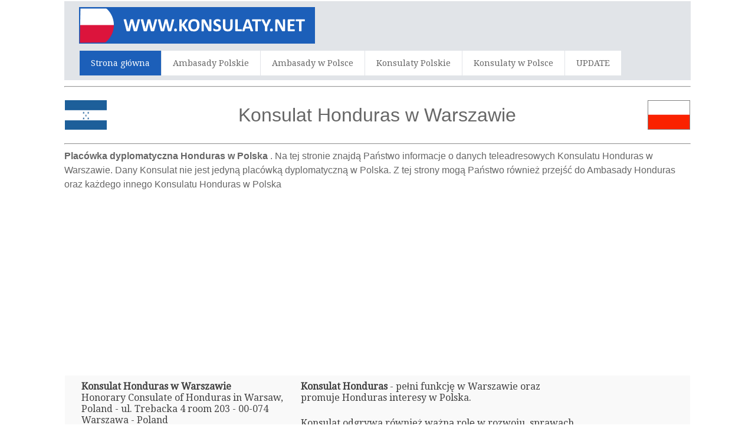

--- FILE ---
content_type: text/html; charset=UTF-8
request_url: https://www.konsulaty.net/3/32053/Honduras-w-Warszawie
body_size: 11729
content:
<html>
<head>
<title>Konsulat Honduras w Warszawie | Polska</title>
<meta name="description" content="Konsulat Honduras w Warszawie | Polska - Znajdziesz tu wszystkie informacje kontaktowe, takie jak adres, telefon, faks, e-mail Konsulaty Honduras w Warszawie - Polska" />
<meta name="keywords" content="Konsulat Honduras w Warszawie, Honduras, Polska, Warszawie, ambasada, ambasady, konsulat, konsulaty, adres, e-mail, faks, telefonu, numer telefonu, numer faksu, godziny otwarcia" />
<meta http-equiv="Content-Type" content="text/html; charset=utf-8" />
<meta name="robots" content="index,follow">
<meta name="format-detection" content="telephone=no"/>
<meta name="viewport" content="width=device-width, initial-scale=1.0, user-scalable=yes">
<link rel="shortcut icon" href="https://www.konsulaty.net/favicon.ico"  type="image/x-icon">
<link href='https://fonts.googleapis.com/css?family=Droid+Serif|Ubuntu' rel='stylesheet' type='text/css'>
<link rel="stylesheet" href="https://www.konsulaty.net/css/normalize.css">
<link rel="stylesheet" href="https://www.konsulaty.net/css/style.css">
<script src="https://www.konsulaty.net/js/libs/modernizr-2.6.2.min.js"></script>
<style type="text/css">
<!--
#columnsdemo .grid_1,
#columnsdemo .grid_2,
#columnsdemo .grid_3,
#columnsdemo .grid_4,
{
text-align: center;
margin-top:20px;
padding:20px;
background:#dddddd;
border: 1px solid #dddddd
}
.auto-style1 {
	text-align: center;
}
.auto-style2 {
	text-align: left;
}
.auto-style3 {
	font-size: medium;
}
-->
</style>
</head>
<body id="home">
    <header class="wrapper clearfix" style="width: 83%">
        <div id="banner">        
        	<div id="logo"><a href="https://www.konsulaty.net/"><img src="https://www.konsulaty.net/images/logo.png" alt="Konsulat Honduras w Warszawie - Polska"></a></div> 
        </div>
        <nav id="topnav" role="navigation">
        <div class="menu-toggle">Menu</div>  
        	<ul class="srt-menu" id="menu-main-navigation">
            <li class="current"><a href="https://www.konsulaty.net/index.php">Strona g&#322;ówna</a></li>
            <li><a href="https://www.konsulaty.net/1.php?c=Polska">Ambasady Polskie</a></li>
            <li><a href="https://www.konsulaty.net/2.php?c=Polska">Ambasady w Polsce</a></li>
            <li><a href="https://www.konsulaty.net/1c.php?c=Polska">Konsulaty Polskie</a></li>
            <li><a href="https://www.konsulaty.net/2c.php?c=Polska">Konsulaty w Polsce</a></li>
            <li><a href="https://www.konsulaty.net/update.php">UPDATE</a></li>
		</ul>     
		</nav>
    </header>
<div id="main" class="wrapper clearfix" style="width: 83%">  

       	<hr>
	<table style="width: 100%">
		<tr>
			<td style="width: 80px">
                                    <font style="font-size: 11pt; font-weight: 400" face="Arial">
                                    <img src="https://www.konsulaty.net/flags/Honduras.png" style="height: 50px" width="75" alt="Honduras Flag"></font></td>
			<td style="width: 980px" class="pagination-centered">
        <h1 class="auto-style1">Konsulat Honduras w Warszawie</h1>
			</td>
			<td style="width: 80px">
                                    <font style="font-size: 11pt; font-weight: 400" face="Arial">
                                    <img src="https://www.konsulaty.net/flags/Poland.png" style="height: 50px" width="75" alt="Polska Flag"></font></td>
			</table>
        <hr>	<h2 class="auto-style3"><strong>Placówka dyplomatyczna Honduras w Polska		</strong>. Na tej stronie znajd&#261; Pa&#324;stwo informacje o danych teleadresowych 
                                    Konsulatu Honduras w Warszawie. Dany Konsulat nie jest jedyn&#261; placówk&#261; dyplomatyczn&#261; w Polska. Z tej strony mog&#261; Pa&#324;stwo równie&#380; przej&#347;&#263; do 
                                    Ambasady Honduras oraz ka&#380;dego innego Konsulatu Honduras w Polska</h2>
		<p class="auto-style1">
<script async src="https://pagead2.googlesyndication.com/pagead/js/adsbygoogle.js"></script>
<!-- consulate-new-resp-link -->
<ins class="adsbygoogle"
     style="display:block"
     data-ad-client="ca-pub-8611561112333725"
     data-ad-slot="4329024532"
     data-ad-format="link">
		<div class="auto-style1">
		</div>
		</ins>
<script>
(adsbygoogle = window.adsbygoogle || []).push({});
</script>
		</p>
	<table style="width: 100%">
		<tr>
			<td>
<section id="features"  class="greysection vertical-padding">
	<div class="wrapper clearfix">
<div class="row vertical-padding">   	

<div class="grid_1" style="left: 0px; top: 0px">        	
<p><strong>Konsulat Honduras w Warszawie</strong><br>Honorary Consulate of Honduras in Warsaw, Poland - ul. Trebacka 4 room 203 - 00-074 Warszawa - Poland</p> 
<p><strong>Numer telefonu:</strong></p>
<p>(+48) (22) 630 97 31</p>
<p><strong>Faks:</strong></p>
<p></p>
<p><strong>E-mail:</strong></p>
<p>aarendarski@kig.pl</p>
<p><strong>Strona WWW:</strong></p>
<p></p>
<p><strong>Konsul:</strong></p>
<p>Mr Andrzej Arendarski     </p>
<p><strong>Godziny otwarcia:</strong></p>
<p>Wednesday: 10.00-12.00</p>

</div>
<div class="grid_2">            
<p><b>Konsulat Honduras</b> - pe&#322;ni funkcj&#281; w Warszawie oraz promuje Honduras interesy w Polska.</p>
<p>Konsulat odgrywa równie&#380; wa&#380;n&#261; rol&#281; w rozwoju, sprawach kulturalnych oraz kontaktach z lokaln&#261; pras&#261;.</p>
<p>Konsulat Honduras w Warszawie jest kierowany przez Mr Andrzej Arendarski - Honorowy Konsul Honduras w Polska z któr&#261; mog&#261; si&#281; Pa&#324;stwo skontaktowa&#263; telefonicznie pod 
numerem (+48) (22) 630 97 31 lub adresem e-mail aarendarski@kig.pl</p>
	<p><strong>Godziny otwarcia</strong></p>
	<p>Uwaga: Godziny otwarcia Ambasady mog&#261; si&#281; nieoczekiwanie zmieni&#263;. Nale&#380;y zawsze sprawdzi&#263; godziny otwarcia Ambasady przed planowan&#261; wizyt&#261;.</p>
	<p><strong>Powo&#322;anie Konsulatu</strong></p>
	<p>Obecnie wiele Konsulatów Honduras wymaga umówienia si&#281; przed dokonaniem wizyty. W wi&#281;kszo&#347;ci przypadków mo&#380;na umówi&#263; si&#281; telefonicznie lub e-mailem.</p>
	<p>Je&#347;li Konsulat Honduras w Warszawie ma stron&#281; internetow&#261; na której mog&#261; Pa&#324;stwo znale&#378;&#263; informacje na temat godzin otwarcia 
    oraz informacje jak zarezerwowa&#263; termin spotkania.</p>
</div>
<div class="grid_4" style="right: 0px; top: 0px">            
	<p class="auto-style1">
<style type="text/css">
.contulate-new_responsive { width: 300px; height: 250px; }
@media(min-width: 500px) { .contulate-new_responsive { width: 300px; height: 250px; } }
@media(min-width: 800px) { .contulate-new_responsive { width: 160px; height: 600px; } }
</style>
<script async src="https://pagead2.googlesyndication.com/pagead/js/adsbygoogle.js"></script>
<!-- contulate-new_responsive -->
<ins class="adsbygoogle contulate-new_responsive"
     style="display:inline-block"
     data-ad-client="ca-pub-8611561112333725"
    data-ad-slot="6352552646"></ins>
<script>
(adsbygoogle = window.adsbygoogle || []).push({});
</script>
				</p>
			<table style="width: 100%">
			</table>
			</div>
     </div>
    </div>
</section>
</td>
		</tr>
	</table>
</div>
    <section id="columnsdemo" class="clearfix undersection vertical-padding" style="padding-bottom:80px;">
    <div class="wrapper clearfix" style="width: 83%">

		<h3 class="auto-style1"><strong>Honduras konsulaty w Polska</strong></h3>
		<p class="auto-style2"><strong>Maj&#261; Pa&#324;stwo daleko od konsulatu w Warszawie?</strong></p>
		<p class="auto-style2">Honduras mo&#380;e mie&#263; wi&#281;cej konsulatów w Polska. Je&#347;li Konsulat Honduras w Warszawie 
		jest dla Pa&#324;stwa za daleko, warto najpierw skontaktowa&#263; si&#281; z najbli&#380;szym Konsulatem Honduras w celu ustalenia, 
		czy &#347;wiadczy on us&#322;ugi których Pa&#324;stwo potrzebuj&#261;.
</p>
		<p class="auto-style2">Dla Pa&#324;stwa wygody wymieniamy wszystkie konsulaty Honduras w Polska. Aby zobaczy&#263; dane kontaktowe najbli&#380;szego 
konsulatu prosz&#281; klikn&#261;&#263; najbli&#380;sze miasto z poni&#380;szej listy: Konsulat w :
<strong>
<a target="_parent" href="https://www.konsulaty.net/3/32053/Honduras-w-Warszawie">Warszawie</a></strong></p>
		<p class="auto-style2"><strong>Ambasada Honduras</strong>  - Je&#380;eli konsulat w Warszawie lub inny Konsulat Honduras w Polska 
        nie jest w stanie Pa&#324;stwu pomóc, radzimy skontaktowa&#263; si&#281; z sekcj&#261; konsularn&#261; Ambasady Honduras w Polska<strong>                                      
                                      
</strong>                               
</p>
		<td>
<section id="features0"  class="greysection vertical-padding">
	<div class="wrapper clearfix">
<div class="row vertical-padding">   	

<div class="grid_5" style="right: 0px; top: 0px">        	
<p><b>Znajd&#378; Hotel blisko Konsulatu Honduras w Warszawie</b>
- Zapewniamy Pa&#324;stwu wygodn&#261; wyszukiwark&#281; zakwaterowania w 
<a href="https://www.konsulaty.net/travel.php"><strong>hotelu lub pensjonacie</strong></a> w pobli&#380;u konsulatu.</p>
<p><b>Ubezpieczenie turystyczne w Polska i Honduras</b> - Kiedy ubiegaj&#261; si&#281; Pa&#324;stwo o wiz&#281; wiele konsulatów wymaga okazania dowódu wa&#380;nego ubezpieczenia w podró&#380;y.</p>
	<p><a href="https://www.konsulaty.net/travel.php">
	<strong>Ubezpieczenie w podró&#380;y</strong></a> do wniosku wizowego w konsulacie musi spe&#322;nia&#263; surowe wymagania. Prosimy prawdzi&#263; stron&#281; Konsulatu Honduras w celu zapoznania si&#281; z tymi wymaganiami lub 
    skontaktowa&#263; si&#281; z Konsulatem bezpo&#347;rednio przez telefon (+48) (22) 630 97 31 lub e-mail aarendarski@kig.pl</p>
	</div>
<div class="grid_7" style="right: 0px; top: 0px">            
	<p class="auto-style1">
	<a href="https://www.konsulaty.net/travel.php" rel="nofollow">
	<img alt="" height="245" src="https://www.konsulaty.net/images/hotel-flight.png" width="295"></a>
		</p>
  </div>
	
			</div>
     </div>
</section>
</td>
		<p class="auto-style2">
		<strong>Nale&#380;y pami&#281;ta&#263;, &#380;e nie wszystkie konsulaty oferuj&#261; ten sam poziom us&#322;ug.</strong></p>
		<p class="auto-style2">
		Mo&#380;e si&#281; okaza&#263;, &#380;e najbli&#380;szy Konsulat Honduras niekoniecznie odpowiada Pa&#324;stwa potrzebom. 
		Konsulaty Honduras znajduj&#261;ce si&#281; w Polska ró&#380;ni&#261; si&#281; poziomem uprawnie&#324; oraz wielko&#347;ci&#261; konsulatów. Niektóre konsulaty s&#261; wi&#281;kszymi konsulatami generalnymi 
		i zazwyczaj mog&#261; pomóc w szerokim zakresie spraw konsularnych. Inne mniejsze Konsulaty Honduras s&#261; cz&#281;sto obs&#322;ugiwane przez prywatnych obywateli i s&#261; nazywane 
		konsulatami honorowymi. Te honorowe konsulaty cz&#281;sto maj&#261; ograniczone uprawnienia i nie wydaj&#261; wiz i paszportów.</p>
</div>
    </section>
<footer>

	<div id="colophon" class="wrapper clearfix" style="text-align: center">
    	www.konsulaty.net - Strona ta nie jest oficjaln&#261; stron&#261; Konsulatu Honduras w Warszawie - Polska. Strona 
                                      ta nie jest powi&#261;zana z sekcj&#261; wizow&#261; Ambasady Honduras lub innego wydzia&#322;u konsularnego. Aby uzyska&#263; wi&#281;cej informacji prosimy odwiedzi&#263; nasz&#261; stron&#281; opisow&#261;..

<br><a class="underlink" href="https://www.konsulaty.net/disclaimer-privacy-policy.php">Disclaimer - Privacy Policy</a>		
		</div>
</footer>
<script src="https://ajax.googleapis.com/ajax/libs/jquery/1/jquery.min.js"></script>
<script>window.jQuery || document.write('<script src="https://www.konsulaty.net/js/libs/jquery-1.9.0.min.js">\x3C/script>')</script>
<script src="https://www.konsulaty.net/js/main.js"></script>
</body>
</html>


--- FILE ---
content_type: text/html; charset=utf-8
request_url: https://www.google.com/recaptcha/api2/aframe
body_size: 269
content:
<!DOCTYPE HTML><html><head><meta http-equiv="content-type" content="text/html; charset=UTF-8"></head><body><script nonce="LIfA5jm1KSkmJGZSSpWqrw">/** Anti-fraud and anti-abuse applications only. See google.com/recaptcha */ try{var clients={'sodar':'https://pagead2.googlesyndication.com/pagead/sodar?'};window.addEventListener("message",function(a){try{if(a.source===window.parent){var b=JSON.parse(a.data);var c=clients[b['id']];if(c){var d=document.createElement('img');d.src=c+b['params']+'&rc='+(localStorage.getItem("rc::a")?sessionStorage.getItem("rc::b"):"");window.document.body.appendChild(d);sessionStorage.setItem("rc::e",parseInt(sessionStorage.getItem("rc::e")||0)+1);localStorage.setItem("rc::h",'1769105518427');}}}catch(b){}});window.parent.postMessage("_grecaptcha_ready", "*");}catch(b){}</script></body></html>